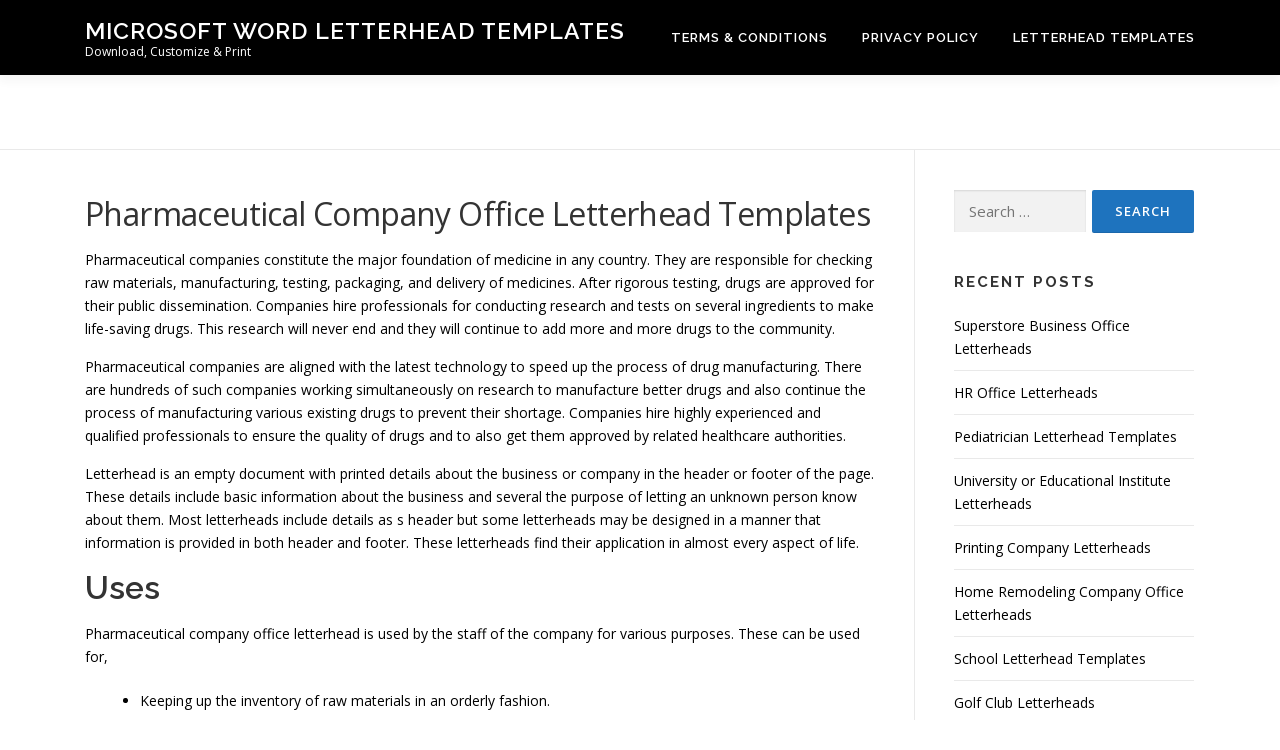

--- FILE ---
content_type: text/html; charset=UTF-8
request_url: https://wordletterheadtemplates.com/pharmaceutical-company-office-letterhead-templates/
body_size: 16014
content:
<!DOCTYPE html>
<html dir="ltr" lang="en-US" prefix="og: https://ogp.me/ns#">
<head><title>Pharmaceutical Company Office Letterhead Templates | Edit</title>
	<style>img:is([sizes="auto" i], [sizes^="auto," i]) { contain-intrinsic-size: 3000px 1500px }</style>
	
		<!-- All in One SEO 4.9.0 - aioseo.com -->
	<meta name="description" content="Letterhead is an empty document with printed details about the business or company in the header or footer of the page. These details include basic information" />
	<meta name="robots" content="max-image-preview:large" />
	<meta name="author" content="admin"/>
	<link rel="canonical" href="https://wordletterheadtemplates.com/pharmaceutical-company-office-letterhead-templates/" />
	<meta name="generator" content="All in One SEO (AIOSEO) 4.9.0" />
		<meta property="og:locale" content="en_US" />
		<meta property="og:site_name" content="Microsoft Word Letterhead Templates | Download, Customize &amp; Print" />
		<meta property="og:type" content="article" />
		<meta property="og:title" content="Pharmaceutical Company Office Letterhead Templates | Edit" />
		<meta property="og:description" content="Letterhead is an empty document with printed details about the business or company in the header or footer of the page. These details include basic information" />
		<meta property="og:url" content="https://wordletterheadtemplates.com/pharmaceutical-company-office-letterhead-templates/" />
		<meta property="article:published_time" content="2022-03-03T12:06:44+05:00" />
		<meta property="article:modified_time" content="2022-03-03T12:06:44+05:00" />
		<meta name="twitter:card" content="summary" />
		<meta name="twitter:title" content="Pharmaceutical Company Office Letterhead Templates | Edit" />
		<meta name="twitter:description" content="Letterhead is an empty document with printed details about the business or company in the header or footer of the page. These details include basic information" />
		<script type="application/ld+json" class="aioseo-schema">
			{"@context":"https:\/\/schema.org","@graph":[{"@type":"Article","@id":"https:\/\/wordletterheadtemplates.com\/pharmaceutical-company-office-letterhead-templates\/#article","name":"Pharmaceutical Company Office Letterhead Templates | Edit","headline":"Pharmaceutical Company Office Letterhead Templates","author":{"@id":"https:\/\/wordletterheadtemplates.com\/author\/admin\/#author"},"publisher":{"@id":"https:\/\/wordletterheadtemplates.com\/#organization"},"image":{"@type":"ImageObject","url":"https:\/\/wordletterheadtemplates.com\/wp-content\/uploads\/2022\/03\/Pharmaceutical-company-letterhead-1CRC.png","@id":"https:\/\/wordletterheadtemplates.com\/pharmaceutical-company-office-letterhead-templates\/#articleImage","width":415,"height":534,"caption":"Pharmaceutical Company Office Letterhead Templates"},"datePublished":"2022-03-03T17:06:44+05:00","dateModified":"2022-03-03T17:06:44+05:00","inLanguage":"en-US","mainEntityOfPage":{"@id":"https:\/\/wordletterheadtemplates.com\/pharmaceutical-company-office-letterhead-templates\/#webpage"},"isPartOf":{"@id":"https:\/\/wordletterheadtemplates.com\/pharmaceutical-company-office-letterhead-templates\/#webpage"},"articleSection":"Print Letterheads"},{"@type":"BreadcrumbList","@id":"https:\/\/wordletterheadtemplates.com\/pharmaceutical-company-office-letterhead-templates\/#breadcrumblist","itemListElement":[{"@type":"ListItem","@id":"https:\/\/wordletterheadtemplates.com#listItem","position":1,"name":"Home","item":"https:\/\/wordletterheadtemplates.com","nextItem":{"@type":"ListItem","@id":"https:\/\/wordletterheadtemplates.com\/category\/printletterheads\/#listItem","name":"Print Letterheads"}},{"@type":"ListItem","@id":"https:\/\/wordletterheadtemplates.com\/category\/printletterheads\/#listItem","position":2,"name":"Print Letterheads","item":"https:\/\/wordletterheadtemplates.com\/category\/printletterheads\/","nextItem":{"@type":"ListItem","@id":"https:\/\/wordletterheadtemplates.com\/pharmaceutical-company-office-letterhead-templates\/#listItem","name":"Pharmaceutical Company Office Letterhead Templates"},"previousItem":{"@type":"ListItem","@id":"https:\/\/wordletterheadtemplates.com#listItem","name":"Home"}},{"@type":"ListItem","@id":"https:\/\/wordletterheadtemplates.com\/pharmaceutical-company-office-letterhead-templates\/#listItem","position":3,"name":"Pharmaceutical Company Office Letterhead Templates","previousItem":{"@type":"ListItem","@id":"https:\/\/wordletterheadtemplates.com\/category\/printletterheads\/#listItem","name":"Print Letterheads"}}]},{"@type":"Organization","@id":"https:\/\/wordletterheadtemplates.com\/#organization","name":"Microsoft Word Letterhead Templates","description":"Download, Customize & Print","url":"https:\/\/wordletterheadtemplates.com\/"},{"@type":"Person","@id":"https:\/\/wordletterheadtemplates.com\/author\/admin\/#author","url":"https:\/\/wordletterheadtemplates.com\/author\/admin\/","name":"admin","image":{"@type":"ImageObject","@id":"https:\/\/wordletterheadtemplates.com\/pharmaceutical-company-office-letterhead-templates\/#authorImage","url":"https:\/\/secure.gravatar.com\/avatar\/090326c81b4a6a2e01f32d1985ba9d1a59579797b48a0c588b1d88de511553fb?s=96&d=mm&r=g","width":96,"height":96,"caption":"admin"}},{"@type":"WebPage","@id":"https:\/\/wordletterheadtemplates.com\/pharmaceutical-company-office-letterhead-templates\/#webpage","url":"https:\/\/wordletterheadtemplates.com\/pharmaceutical-company-office-letterhead-templates\/","name":"Pharmaceutical Company Office Letterhead Templates | Edit","description":"Letterhead is an empty document with printed details about the business or company in the header or footer of the page. These details include basic information","inLanguage":"en-US","isPartOf":{"@id":"https:\/\/wordletterheadtemplates.com\/#website"},"breadcrumb":{"@id":"https:\/\/wordletterheadtemplates.com\/pharmaceutical-company-office-letterhead-templates\/#breadcrumblist"},"author":{"@id":"https:\/\/wordletterheadtemplates.com\/author\/admin\/#author"},"creator":{"@id":"https:\/\/wordletterheadtemplates.com\/author\/admin\/#author"},"datePublished":"2022-03-03T17:06:44+05:00","dateModified":"2022-03-03T17:06:44+05:00"},{"@type":"WebSite","@id":"https:\/\/wordletterheadtemplates.com\/#website","url":"https:\/\/wordletterheadtemplates.com\/","name":"Microsoft Word Letterhead Templates","description":"Download, Customize & Print","inLanguage":"en-US","publisher":{"@id":"https:\/\/wordletterheadtemplates.com\/#organization"}}]}
		</script>
		<!-- All in One SEO -->

<link rel='dns-prefetch' href='//fonts.googleapis.com' />
<link rel="alternate" type="application/rss+xml" title="Microsoft Word Letterhead Templates &raquo; Feed" href="https://wordletterheadtemplates.com/feed/" />
<link rel="alternate" type="application/rss+xml" title="Microsoft Word Letterhead Templates &raquo; Comments Feed" href="https://wordletterheadtemplates.com/comments/feed/" />
<link rel="alternate" type="application/rss+xml" title="Microsoft Word Letterhead Templates &raquo; Pharmaceutical Company Office Letterhead Templates Comments Feed" href="https://wordletterheadtemplates.com/pharmaceutical-company-office-letterhead-templates/feed/" />
<script type="text/javascript">
/* <![CDATA[ */
window._wpemojiSettings = {"baseUrl":"https:\/\/s.w.org\/images\/core\/emoji\/16.0.1\/72x72\/","ext":".png","svgUrl":"https:\/\/s.w.org\/images\/core\/emoji\/16.0.1\/svg\/","svgExt":".svg","source":{"concatemoji":"https:\/\/wordletterheadtemplates.com\/wp-includes\/js\/wp-emoji-release.min.js?ver=6.8.3"}};
/*! This file is auto-generated */
!function(s,n){var o,i,e;function c(e){try{var t={supportTests:e,timestamp:(new Date).valueOf()};sessionStorage.setItem(o,JSON.stringify(t))}catch(e){}}function p(e,t,n){e.clearRect(0,0,e.canvas.width,e.canvas.height),e.fillText(t,0,0);var t=new Uint32Array(e.getImageData(0,0,e.canvas.width,e.canvas.height).data),a=(e.clearRect(0,0,e.canvas.width,e.canvas.height),e.fillText(n,0,0),new Uint32Array(e.getImageData(0,0,e.canvas.width,e.canvas.height).data));return t.every(function(e,t){return e===a[t]})}function u(e,t){e.clearRect(0,0,e.canvas.width,e.canvas.height),e.fillText(t,0,0);for(var n=e.getImageData(16,16,1,1),a=0;a<n.data.length;a++)if(0!==n.data[a])return!1;return!0}function f(e,t,n,a){switch(t){case"flag":return n(e,"\ud83c\udff3\ufe0f\u200d\u26a7\ufe0f","\ud83c\udff3\ufe0f\u200b\u26a7\ufe0f")?!1:!n(e,"\ud83c\udde8\ud83c\uddf6","\ud83c\udde8\u200b\ud83c\uddf6")&&!n(e,"\ud83c\udff4\udb40\udc67\udb40\udc62\udb40\udc65\udb40\udc6e\udb40\udc67\udb40\udc7f","\ud83c\udff4\u200b\udb40\udc67\u200b\udb40\udc62\u200b\udb40\udc65\u200b\udb40\udc6e\u200b\udb40\udc67\u200b\udb40\udc7f");case"emoji":return!a(e,"\ud83e\udedf")}return!1}function g(e,t,n,a){var r="undefined"!=typeof WorkerGlobalScope&&self instanceof WorkerGlobalScope?new OffscreenCanvas(300,150):s.createElement("canvas"),o=r.getContext("2d",{willReadFrequently:!0}),i=(o.textBaseline="top",o.font="600 32px Arial",{});return e.forEach(function(e){i[e]=t(o,e,n,a)}),i}function t(e){var t=s.createElement("script");t.src=e,t.defer=!0,s.head.appendChild(t)}"undefined"!=typeof Promise&&(o="wpEmojiSettingsSupports",i=["flag","emoji"],n.supports={everything:!0,everythingExceptFlag:!0},e=new Promise(function(e){s.addEventListener("DOMContentLoaded",e,{once:!0})}),new Promise(function(t){var n=function(){try{var e=JSON.parse(sessionStorage.getItem(o));if("object"==typeof e&&"number"==typeof e.timestamp&&(new Date).valueOf()<e.timestamp+604800&&"object"==typeof e.supportTests)return e.supportTests}catch(e){}return null}();if(!n){if("undefined"!=typeof Worker&&"undefined"!=typeof OffscreenCanvas&&"undefined"!=typeof URL&&URL.createObjectURL&&"undefined"!=typeof Blob)try{var e="postMessage("+g.toString()+"("+[JSON.stringify(i),f.toString(),p.toString(),u.toString()].join(",")+"));",a=new Blob([e],{type:"text/javascript"}),r=new Worker(URL.createObjectURL(a),{name:"wpTestEmojiSupports"});return void(r.onmessage=function(e){c(n=e.data),r.terminate(),t(n)})}catch(e){}c(n=g(i,f,p,u))}t(n)}).then(function(e){for(var t in e)n.supports[t]=e[t],n.supports.everything=n.supports.everything&&n.supports[t],"flag"!==t&&(n.supports.everythingExceptFlag=n.supports.everythingExceptFlag&&n.supports[t]);n.supports.everythingExceptFlag=n.supports.everythingExceptFlag&&!n.supports.flag,n.DOMReady=!1,n.readyCallback=function(){n.DOMReady=!0}}).then(function(){return e}).then(function(){var e;n.supports.everything||(n.readyCallback(),(e=n.source||{}).concatemoji?t(e.concatemoji):e.wpemoji&&e.twemoji&&(t(e.twemoji),t(e.wpemoji)))}))}((window,document),window._wpemojiSettings);
/* ]]> */
</script>

<style id='wp-emoji-styles-inline-css' type='text/css'>

	img.wp-smiley, img.emoji {
		display: inline !important;
		border: none !important;
		box-shadow: none !important;
		height: 1em !important;
		width: 1em !important;
		margin: 0 0.07em !important;
		vertical-align: -0.1em !important;
		background: none !important;
		padding: 0 !important;
	}
</style>
<link rel='stylesheet' id='wp-block-library-css' href='https://wordletterheadtemplates.com/wp-includes/css/dist/block-library/style.min.css?ver=6.8.3' type='text/css' media='all' />
<style id='wp-block-library-theme-inline-css' type='text/css'>
.wp-block-audio :where(figcaption){color:#555;font-size:13px;text-align:center}.is-dark-theme .wp-block-audio :where(figcaption){color:#ffffffa6}.wp-block-audio{margin:0 0 1em}.wp-block-code{border:1px solid #ccc;border-radius:4px;font-family:Menlo,Consolas,monaco,monospace;padding:.8em 1em}.wp-block-embed :where(figcaption){color:#555;font-size:13px;text-align:center}.is-dark-theme .wp-block-embed :where(figcaption){color:#ffffffa6}.wp-block-embed{margin:0 0 1em}.blocks-gallery-caption{color:#555;font-size:13px;text-align:center}.is-dark-theme .blocks-gallery-caption{color:#ffffffa6}:root :where(.wp-block-image figcaption){color:#555;font-size:13px;text-align:center}.is-dark-theme :root :where(.wp-block-image figcaption){color:#ffffffa6}.wp-block-image{margin:0 0 1em}.wp-block-pullquote{border-bottom:4px solid;border-top:4px solid;color:currentColor;margin-bottom:1.75em}.wp-block-pullquote cite,.wp-block-pullquote footer,.wp-block-pullquote__citation{color:currentColor;font-size:.8125em;font-style:normal;text-transform:uppercase}.wp-block-quote{border-left:.25em solid;margin:0 0 1.75em;padding-left:1em}.wp-block-quote cite,.wp-block-quote footer{color:currentColor;font-size:.8125em;font-style:normal;position:relative}.wp-block-quote:where(.has-text-align-right){border-left:none;border-right:.25em solid;padding-left:0;padding-right:1em}.wp-block-quote:where(.has-text-align-center){border:none;padding-left:0}.wp-block-quote.is-large,.wp-block-quote.is-style-large,.wp-block-quote:where(.is-style-plain){border:none}.wp-block-search .wp-block-search__label{font-weight:700}.wp-block-search__button{border:1px solid #ccc;padding:.375em .625em}:where(.wp-block-group.has-background){padding:1.25em 2.375em}.wp-block-separator.has-css-opacity{opacity:.4}.wp-block-separator{border:none;border-bottom:2px solid;margin-left:auto;margin-right:auto}.wp-block-separator.has-alpha-channel-opacity{opacity:1}.wp-block-separator:not(.is-style-wide):not(.is-style-dots){width:100px}.wp-block-separator.has-background:not(.is-style-dots){border-bottom:none;height:1px}.wp-block-separator.has-background:not(.is-style-wide):not(.is-style-dots){height:2px}.wp-block-table{margin:0 0 1em}.wp-block-table td,.wp-block-table th{word-break:normal}.wp-block-table :where(figcaption){color:#555;font-size:13px;text-align:center}.is-dark-theme .wp-block-table :where(figcaption){color:#ffffffa6}.wp-block-video :where(figcaption){color:#555;font-size:13px;text-align:center}.is-dark-theme .wp-block-video :where(figcaption){color:#ffffffa6}.wp-block-video{margin:0 0 1em}:root :where(.wp-block-template-part.has-background){margin-bottom:0;margin-top:0;padding:1.25em 2.375em}
</style>
<style id='classic-theme-styles-inline-css' type='text/css'>
/*! This file is auto-generated */
.wp-block-button__link{color:#fff;background-color:#32373c;border-radius:9999px;box-shadow:none;text-decoration:none;padding:calc(.667em + 2px) calc(1.333em + 2px);font-size:1.125em}.wp-block-file__button{background:#32373c;color:#fff;text-decoration:none}
</style>
<link rel='stylesheet' id='aioseo/css/src/vue/standalone/blocks/table-of-contents/global.scss-css' href='https://wordletterheadtemplates.com/wp-content/plugins/all-in-one-seo-pack/dist/Lite/assets/css/table-of-contents/global.e90f6d47.css?ver=4.9.0' type='text/css' media='all' />
<style id='global-styles-inline-css' type='text/css'>
:root{--wp--preset--aspect-ratio--square: 1;--wp--preset--aspect-ratio--4-3: 4/3;--wp--preset--aspect-ratio--3-4: 3/4;--wp--preset--aspect-ratio--3-2: 3/2;--wp--preset--aspect-ratio--2-3: 2/3;--wp--preset--aspect-ratio--16-9: 16/9;--wp--preset--aspect-ratio--9-16: 9/16;--wp--preset--color--black: #000000;--wp--preset--color--cyan-bluish-gray: #abb8c3;--wp--preset--color--white: #ffffff;--wp--preset--color--pale-pink: #f78da7;--wp--preset--color--vivid-red: #cf2e2e;--wp--preset--color--luminous-vivid-orange: #ff6900;--wp--preset--color--luminous-vivid-amber: #fcb900;--wp--preset--color--light-green-cyan: #7bdcb5;--wp--preset--color--vivid-green-cyan: #00d084;--wp--preset--color--pale-cyan-blue: #8ed1fc;--wp--preset--color--vivid-cyan-blue: #0693e3;--wp--preset--color--vivid-purple: #9b51e0;--wp--preset--gradient--vivid-cyan-blue-to-vivid-purple: linear-gradient(135deg,rgba(6,147,227,1) 0%,rgb(155,81,224) 100%);--wp--preset--gradient--light-green-cyan-to-vivid-green-cyan: linear-gradient(135deg,rgb(122,220,180) 0%,rgb(0,208,130) 100%);--wp--preset--gradient--luminous-vivid-amber-to-luminous-vivid-orange: linear-gradient(135deg,rgba(252,185,0,1) 0%,rgba(255,105,0,1) 100%);--wp--preset--gradient--luminous-vivid-orange-to-vivid-red: linear-gradient(135deg,rgba(255,105,0,1) 0%,rgb(207,46,46) 100%);--wp--preset--gradient--very-light-gray-to-cyan-bluish-gray: linear-gradient(135deg,rgb(238,238,238) 0%,rgb(169,184,195) 100%);--wp--preset--gradient--cool-to-warm-spectrum: linear-gradient(135deg,rgb(74,234,220) 0%,rgb(151,120,209) 20%,rgb(207,42,186) 40%,rgb(238,44,130) 60%,rgb(251,105,98) 80%,rgb(254,248,76) 100%);--wp--preset--gradient--blush-light-purple: linear-gradient(135deg,rgb(255,206,236) 0%,rgb(152,150,240) 100%);--wp--preset--gradient--blush-bordeaux: linear-gradient(135deg,rgb(254,205,165) 0%,rgb(254,45,45) 50%,rgb(107,0,62) 100%);--wp--preset--gradient--luminous-dusk: linear-gradient(135deg,rgb(255,203,112) 0%,rgb(199,81,192) 50%,rgb(65,88,208) 100%);--wp--preset--gradient--pale-ocean: linear-gradient(135deg,rgb(255,245,203) 0%,rgb(182,227,212) 50%,rgb(51,167,181) 100%);--wp--preset--gradient--electric-grass: linear-gradient(135deg,rgb(202,248,128) 0%,rgb(113,206,126) 100%);--wp--preset--gradient--midnight: linear-gradient(135deg,rgb(2,3,129) 0%,rgb(40,116,252) 100%);--wp--preset--font-size--small: 13px;--wp--preset--font-size--medium: 20px;--wp--preset--font-size--large: 36px;--wp--preset--font-size--x-large: 42px;--wp--preset--spacing--20: 0.44rem;--wp--preset--spacing--30: 0.67rem;--wp--preset--spacing--40: 1rem;--wp--preset--spacing--50: 1.5rem;--wp--preset--spacing--60: 2.25rem;--wp--preset--spacing--70: 3.38rem;--wp--preset--spacing--80: 5.06rem;--wp--preset--shadow--natural: 6px 6px 9px rgba(0, 0, 0, 0.2);--wp--preset--shadow--deep: 12px 12px 50px rgba(0, 0, 0, 0.4);--wp--preset--shadow--sharp: 6px 6px 0px rgba(0, 0, 0, 0.2);--wp--preset--shadow--outlined: 6px 6px 0px -3px rgba(255, 255, 255, 1), 6px 6px rgba(0, 0, 0, 1);--wp--preset--shadow--crisp: 6px 6px 0px rgba(0, 0, 0, 1);}:where(.is-layout-flex){gap: 0.5em;}:where(.is-layout-grid){gap: 0.5em;}body .is-layout-flex{display: flex;}.is-layout-flex{flex-wrap: wrap;align-items: center;}.is-layout-flex > :is(*, div){margin: 0;}body .is-layout-grid{display: grid;}.is-layout-grid > :is(*, div){margin: 0;}:where(.wp-block-columns.is-layout-flex){gap: 2em;}:where(.wp-block-columns.is-layout-grid){gap: 2em;}:where(.wp-block-post-template.is-layout-flex){gap: 1.25em;}:where(.wp-block-post-template.is-layout-grid){gap: 1.25em;}.has-black-color{color: var(--wp--preset--color--black) !important;}.has-cyan-bluish-gray-color{color: var(--wp--preset--color--cyan-bluish-gray) !important;}.has-white-color{color: var(--wp--preset--color--white) !important;}.has-pale-pink-color{color: var(--wp--preset--color--pale-pink) !important;}.has-vivid-red-color{color: var(--wp--preset--color--vivid-red) !important;}.has-luminous-vivid-orange-color{color: var(--wp--preset--color--luminous-vivid-orange) !important;}.has-luminous-vivid-amber-color{color: var(--wp--preset--color--luminous-vivid-amber) !important;}.has-light-green-cyan-color{color: var(--wp--preset--color--light-green-cyan) !important;}.has-vivid-green-cyan-color{color: var(--wp--preset--color--vivid-green-cyan) !important;}.has-pale-cyan-blue-color{color: var(--wp--preset--color--pale-cyan-blue) !important;}.has-vivid-cyan-blue-color{color: var(--wp--preset--color--vivid-cyan-blue) !important;}.has-vivid-purple-color{color: var(--wp--preset--color--vivid-purple) !important;}.has-black-background-color{background-color: var(--wp--preset--color--black) !important;}.has-cyan-bluish-gray-background-color{background-color: var(--wp--preset--color--cyan-bluish-gray) !important;}.has-white-background-color{background-color: var(--wp--preset--color--white) !important;}.has-pale-pink-background-color{background-color: var(--wp--preset--color--pale-pink) !important;}.has-vivid-red-background-color{background-color: var(--wp--preset--color--vivid-red) !important;}.has-luminous-vivid-orange-background-color{background-color: var(--wp--preset--color--luminous-vivid-orange) !important;}.has-luminous-vivid-amber-background-color{background-color: var(--wp--preset--color--luminous-vivid-amber) !important;}.has-light-green-cyan-background-color{background-color: var(--wp--preset--color--light-green-cyan) !important;}.has-vivid-green-cyan-background-color{background-color: var(--wp--preset--color--vivid-green-cyan) !important;}.has-pale-cyan-blue-background-color{background-color: var(--wp--preset--color--pale-cyan-blue) !important;}.has-vivid-cyan-blue-background-color{background-color: var(--wp--preset--color--vivid-cyan-blue) !important;}.has-vivid-purple-background-color{background-color: var(--wp--preset--color--vivid-purple) !important;}.has-black-border-color{border-color: var(--wp--preset--color--black) !important;}.has-cyan-bluish-gray-border-color{border-color: var(--wp--preset--color--cyan-bluish-gray) !important;}.has-white-border-color{border-color: var(--wp--preset--color--white) !important;}.has-pale-pink-border-color{border-color: var(--wp--preset--color--pale-pink) !important;}.has-vivid-red-border-color{border-color: var(--wp--preset--color--vivid-red) !important;}.has-luminous-vivid-orange-border-color{border-color: var(--wp--preset--color--luminous-vivid-orange) !important;}.has-luminous-vivid-amber-border-color{border-color: var(--wp--preset--color--luminous-vivid-amber) !important;}.has-light-green-cyan-border-color{border-color: var(--wp--preset--color--light-green-cyan) !important;}.has-vivid-green-cyan-border-color{border-color: var(--wp--preset--color--vivid-green-cyan) !important;}.has-pale-cyan-blue-border-color{border-color: var(--wp--preset--color--pale-cyan-blue) !important;}.has-vivid-cyan-blue-border-color{border-color: var(--wp--preset--color--vivid-cyan-blue) !important;}.has-vivid-purple-border-color{border-color: var(--wp--preset--color--vivid-purple) !important;}.has-vivid-cyan-blue-to-vivid-purple-gradient-background{background: var(--wp--preset--gradient--vivid-cyan-blue-to-vivid-purple) !important;}.has-light-green-cyan-to-vivid-green-cyan-gradient-background{background: var(--wp--preset--gradient--light-green-cyan-to-vivid-green-cyan) !important;}.has-luminous-vivid-amber-to-luminous-vivid-orange-gradient-background{background: var(--wp--preset--gradient--luminous-vivid-amber-to-luminous-vivid-orange) !important;}.has-luminous-vivid-orange-to-vivid-red-gradient-background{background: var(--wp--preset--gradient--luminous-vivid-orange-to-vivid-red) !important;}.has-very-light-gray-to-cyan-bluish-gray-gradient-background{background: var(--wp--preset--gradient--very-light-gray-to-cyan-bluish-gray) !important;}.has-cool-to-warm-spectrum-gradient-background{background: var(--wp--preset--gradient--cool-to-warm-spectrum) !important;}.has-blush-light-purple-gradient-background{background: var(--wp--preset--gradient--blush-light-purple) !important;}.has-blush-bordeaux-gradient-background{background: var(--wp--preset--gradient--blush-bordeaux) !important;}.has-luminous-dusk-gradient-background{background: var(--wp--preset--gradient--luminous-dusk) !important;}.has-pale-ocean-gradient-background{background: var(--wp--preset--gradient--pale-ocean) !important;}.has-electric-grass-gradient-background{background: var(--wp--preset--gradient--electric-grass) !important;}.has-midnight-gradient-background{background: var(--wp--preset--gradient--midnight) !important;}.has-small-font-size{font-size: var(--wp--preset--font-size--small) !important;}.has-medium-font-size{font-size: var(--wp--preset--font-size--medium) !important;}.has-large-font-size{font-size: var(--wp--preset--font-size--large) !important;}.has-x-large-font-size{font-size: var(--wp--preset--font-size--x-large) !important;}
:where(.wp-block-post-template.is-layout-flex){gap: 1.25em;}:where(.wp-block-post-template.is-layout-grid){gap: 1.25em;}
:where(.wp-block-columns.is-layout-flex){gap: 2em;}:where(.wp-block-columns.is-layout-grid){gap: 2em;}
:root :where(.wp-block-pullquote){font-size: 1.5em;line-height: 1.6;}
</style>
<link rel='stylesheet' id='wpdm-fonticon-css' href='https://wordletterheadtemplates.com/wp-content/plugins/download-manager/assets/wpdm-iconfont/css/wpdm-icons.css?ver=6.8.3' type='text/css' media='all' />
<link rel='stylesheet' id='wpdm-front-css' href='https://wordletterheadtemplates.com/wp-content/plugins/download-manager/assets/css/front.min.css?ver=6.8.3' type='text/css' media='all' />
<link rel='stylesheet' id='onepress-fonts-css' href='https://fonts.googleapis.com/css?family=Raleway%3A400%2C500%2C600%2C700%2C300%2C100%2C800%2C900%7COpen+Sans%3A400%2C300%2C300italic%2C400italic%2C600%2C600italic%2C700%2C700italic&#038;subset=latin%2Clatin-ext&#038;display=swap&#038;ver=2.3.8' type='text/css' media='all' />
<link rel='stylesheet' id='onepress-animate-css' href='https://wordletterheadtemplates.com/wp-content/themes/onepress/assets/css/animate.min.css?ver=2.3.8' type='text/css' media='all' />
<link rel='stylesheet' id='onepress-fa-css' href='https://wordletterheadtemplates.com/wp-content/themes/onepress/assets/fontawesome-v6/css/all.min.css?ver=6.5.1' type='text/css' media='all' />
<link rel='stylesheet' id='onepress-fa-shims-css' href='https://wordletterheadtemplates.com/wp-content/themes/onepress/assets/fontawesome-v6/css/v4-shims.min.css?ver=6.5.1' type='text/css' media='all' />
<link rel='stylesheet' id='onepress-bootstrap-css' href='https://wordletterheadtemplates.com/wp-content/themes/onepress/assets/css/bootstrap.min.css?ver=2.3.8' type='text/css' media='all' />
<link rel='stylesheet' id='onepress-style-css' href='https://wordletterheadtemplates.com/wp-content/themes/onepress/style.css?ver=6.8.3' type='text/css' media='all' />
<style id='onepress-style-inline-css' type='text/css'>
#main .video-section section.hero-slideshow-wrapper{background:transparent}.hero-slideshow-wrapper:after{position:absolute;top:0px;left:0px;width:100%;height:100%;background-color:rgba(0,0,0,0.3);display:block;content:""}#parallax-hero .jarallax-container .parallax-bg:before{background-color:rgba(0,0,0,0.3)}.body-desktop .parallax-hero .hero-slideshow-wrapper:after{display:none!important}#parallax-hero>.parallax-bg::before{background-color:rgba(0,0,0,0.3);opacity:1}.body-desktop .parallax-hero .hero-slideshow-wrapper:after{display:none!important}a,.screen-reader-text:hover,.screen-reader-text:active,.screen-reader-text:focus,.header-social a,.onepress-menu a:hover,.onepress-menu ul li a:hover,.onepress-menu li.onepress-current-item>a,.onepress-menu ul li.current-menu-item>a,.onepress-menu>li a.menu-actived,.onepress-menu.onepress-menu-mobile li.onepress-current-item>a,.site-footer a,.site-footer .footer-social a:hover,.site-footer .btt a:hover,.highlight,#comments .comment .comment-wrapper .comment-meta .comment-time:hover,#comments .comment .comment-wrapper .comment-meta .comment-reply-link:hover,#comments .comment .comment-wrapper .comment-meta .comment-edit-link:hover,.btn-theme-primary-outline,.sidebar .widget a:hover,.section-services .service-item .service-image i,.counter_item .counter__number,.team-member .member-thumb .member-profile a:hover,.icon-background-default{color:#1e73be}input[type="reset"],input[type="submit"],input[type="submit"],input[type="reset"]:hover,input[type="submit"]:hover,input[type="submit"]:hover .nav-links a:hover,.btn-theme-primary,.btn-theme-primary-outline:hover,.section-testimonials .card-theme-primary,.woocommerce #respond input#submit,.woocommerce a.button,.woocommerce button.button,.woocommerce input.button,.woocommerce button.button.alt,.pirate-forms-submit-button,.pirate-forms-submit-button:hover,input[type="reset"],input[type="submit"],input[type="submit"],.pirate-forms-submit-button,.contact-form div.wpforms-container-full .wpforms-form .wpforms-submit,.contact-form div.wpforms-container-full .wpforms-form .wpforms-submit:hover,.nav-links a:hover,.nav-links a.current,.nav-links .page-numbers:hover,.nav-links .page-numbers.current{background:#1e73be}.btn-theme-primary-outline,.btn-theme-primary-outline:hover,.pricing__item:hover,.section-testimonials .card-theme-primary,.entry-content blockquote{border-color:#1e73be}.site-header,.is-transparent .site-header.header-fixed{background:#000000;border-bottom:0px none}.onepress-menu>li>a{color:#ffffff}#page .site-branding .site-title,#page .site-branding .site-text-logo{color:#ffffff}#page .site-branding .site-description{color:#ffffff}.site-footer .site-info,.site-footer .btt a{background-color:#1e73be}.site-footer .site-info{color:#ffffff}.site-footer .btt a,.site-footer .site-info a{color:#ffffff}.site-footer .btt a,.site-footer .site-info a{color:#ffffff}.site-footer .btt a:hover,.site-footer .site-info a:hover{color:#000000}#footer-widgets{}#footer-widgets .widget-title{color:#ffffff}#footer-widgets .sidebar .widget a{color:#ffffff}.gallery-carousel .g-item{padding:0px 10px}.gallery-carousel-wrap{margin-left:-10px;margin-right:-10px}.gallery-grid .g-item,.gallery-masonry .g-item .inner{padding:10px}.gallery-grid-wrap,.gallery-masonry-wrap{margin-left:-10px;margin-right:-10px}.gallery-justified-wrap{margin-left:-20px;margin-right:-20px}
</style>
<link rel='stylesheet' id='onepress-gallery-lightgallery-css' href='https://wordletterheadtemplates.com/wp-content/themes/onepress/assets/css/lightgallery.css?ver=6.8.3' type='text/css' media='all' />
<script type="text/javascript" src="https://wordletterheadtemplates.com/wp-includes/js/jquery/jquery.min.js?ver=3.7.1" id="jquery-core-js"></script>
<script type="text/javascript" src="https://wordletterheadtemplates.com/wp-includes/js/jquery/jquery-migrate.min.js?ver=3.4.1" id="jquery-migrate-js"></script>
<script type="text/javascript" src="https://wordletterheadtemplates.com/wp-content/plugins/download-manager/assets/js/wpdm.min.js?ver=6.8.3" id="wpdm-frontend-js-js"></script>
<script type="text/javascript" id="wpdm-frontjs-js-extra">
/* <![CDATA[ */
var wpdm_url = {"home":"https:\/\/wordletterheadtemplates.com\/","site":"https:\/\/wordletterheadtemplates.com\/","ajax":"https:\/\/wordletterheadtemplates.com\/wp-admin\/admin-ajax.php"};
var wpdm_js = {"spinner":"<i class=\"wpdm-icon wpdm-sun wpdm-spin\"><\/i>","client_id":"61d7e4118c137b33c953dd5578be3a34"};
var wpdm_strings = {"pass_var":"Password Verified!","pass_var_q":"Please click following button to start download.","start_dl":"Start Download"};
/* ]]> */
</script>
<script type="text/javascript" src="https://wordletterheadtemplates.com/wp-content/plugins/download-manager/assets/js/front.min.js?ver=3.3.18" id="wpdm-frontjs-js"></script>
<link rel="https://api.w.org/" href="https://wordletterheadtemplates.com/wp-json/" /><link rel="alternate" title="JSON" type="application/json" href="https://wordletterheadtemplates.com/wp-json/wp/v2/posts/1402" /><link rel="EditURI" type="application/rsd+xml" title="RSD" href="https://wordletterheadtemplates.com/xmlrpc.php?rsd" />
<meta name="generator" content="WordPress 6.8.3" />
<link rel='shortlink' href='https://wordletterheadtemplates.com/?p=1402' />
<link rel="alternate" title="oEmbed (JSON)" type="application/json+oembed" href="https://wordletterheadtemplates.com/wp-json/oembed/1.0/embed?url=https%3A%2F%2Fwordletterheadtemplates.com%2Fpharmaceutical-company-office-letterhead-templates%2F" />
<link rel="alternate" title="oEmbed (XML)" type="text/xml+oembed" href="https://wordletterheadtemplates.com/wp-json/oembed/1.0/embed?url=https%3A%2F%2Fwordletterheadtemplates.com%2Fpharmaceutical-company-office-letterhead-templates%2F&#038;format=xml" />
<link rel="pingback" href="https://wordletterheadtemplates.com/xmlrpc.php">		<style type="text/css" id="wp-custom-css">
			.site-footer .site-info .container{display:none}

.entry-content strong a {
	background:#1e73be;
	color:#fff;
	font-size:16px;
	padding:9px 20px;
		-moz-border-radius:5px;
		-ms-border-radius:5px;
		-o-border-radius:5px;
		-webkit-border-radius:5px;
	border-radius:5px;
	margin:6px 0 0 0 !important;
	display:inline-block;
}
.entry-content 
{color: #000;}
.sidebar .widget a {
    color: #000;
    font-size: 14px;
}
		</style>
		<meta name="generator" content="WordPress Download Manager 3.3.18" />
                                        

				                <style>
        /* WPDM Link Template Styles */        </style>
                <style>

            :root {
                --color-primary: #4a8eff;
                --color-primary-rgb: 74, 142, 255;
                --color-primary-hover: #5998ff;
                --color-primary-active: #3281ff;
                --color-secondary: #6c757d;
                --color-secondary-rgb: 108, 117, 125;
                --color-secondary-hover: #6c757d;
                --color-secondary-active: #6c757d;
                --color-success: #018e11;
                --color-success-rgb: 1, 142, 17;
                --color-success-hover: #0aad01;
                --color-success-active: #0c8c01;
                --color-info: #2CA8FF;
                --color-info-rgb: 44, 168, 255;
                --color-info-hover: #2CA8FF;
                --color-info-active: #2CA8FF;
                --color-warning: #FFB236;
                --color-warning-rgb: 255, 178, 54;
                --color-warning-hover: #FFB236;
                --color-warning-active: #FFB236;
                --color-danger: #ff5062;
                --color-danger-rgb: 255, 80, 98;
                --color-danger-hover: #ff5062;
                --color-danger-active: #ff5062;
                --color-green: #30b570;
                --color-blue: #0073ff;
                --color-purple: #8557D3;
                --color-red: #ff5062;
                --color-muted: rgba(69, 89, 122, 0.6);
                --wpdm-font: "Sen", -apple-system, BlinkMacSystemFont, "Segoe UI", Roboto, Helvetica, Arial, sans-serif, "Apple Color Emoji", "Segoe UI Emoji", "Segoe UI Symbol";
            }

            .wpdm-download-link.btn.btn-primary {
                border-radius: 4px;
            }


        </style>
        			<meta name="google-site-verification" content="tKWjdSSJEFqu_ZxfjjmFDmyPy5gittr_BSh7LMWwIXI" />
<script async src="https://pagead2.googlesyndication.com/pagead/js/adsbygoogle.js?client=ca-pub-7604588878565864" crossorigin="anonymous"></script>	 
	<!-- Global site tag (gtag.js) - Google Analytics -->
<script async src="https://www.googletagmanager.com/gtag/js?id=UA-125118274-1"></script>
<script>
  window.dataLayer = window.dataLayer || [];
  function gtag(){dataLayer.push(arguments);}
  gtag('js', new Date());

  gtag('config', 'UA-125118274-1');
</script>		
<meta charset="UTF-8">
<meta name="viewport" content="width=device-width, initial-scale=1">
<link rel="profile" href="http://gmpg.org/xfn/11">

</head>

<body class="wp-singular post-template-default single single-post postid-1402 single-format-standard wp-theme-onepress">
<div id="page" class="hfeed site">
	<a class="skip-link screen-reader-text" href="#content">Skip to content</a>
	<div id="header-section" class="h-on-top no-transparent">		<header id="masthead" class="site-header header-contained is-sticky no-scroll no-t h-on-top" role="banner">
			<div class="container">
				<div class="site-branding">
				<div class="site-brand-inner no-logo-img has-title has-desc"><p class="site-title"><a class="site-text-logo" href="https://wordletterheadtemplates.com/" rel="home">Microsoft Word Letterhead Templates</a></p><p class="site-description">Download, Customize &amp; Print</p></div>				</div>
				<div class="header-right-wrapper">
					<a href="#0" id="nav-toggle">Menu<span></span></a>
					<nav id="site-navigation" class="main-navigation" role="navigation">
						<ul class="onepress-menu">
							<li id="menu-item-15" class="menu-item menu-item-type-post_type menu-item-object-page menu-item-15"><a href="https://wordletterheadtemplates.com/terms-conditions/">Terms &#038; Conditions</a></li>
<li id="menu-item-16" class="menu-item menu-item-type-post_type menu-item-object-page menu-item-16"><a href="https://wordletterheadtemplates.com/privacy-policy/">PRIVACY POLICY</a></li>
<li id="menu-item-370" class="menu-item menu-item-type-post_type menu-item-object-page menu-item-370"><a href="https://wordletterheadtemplates.com/letterhead-templates/">Letterhead Templates</a></li>
						</ul>
					</nav>
					
				</div>
			</div>
		</header>
		</div>
	<div id="content" class="site-content">

		
		<div id="content-inside" class="container right-sidebar">
			<div id="primary" class="content-area">
				<main id="main" class="site-main" role="main">

				
					<article id="post-1402" class="post-1402 post type-post status-publish format-standard hentry category-printletterheads">
	<header class="entry-header">
		<h1 class="entry-title">Pharmaceutical Company Office Letterhead Templates</h1>        	</header>

    
	<div class="entry-content">
		<p>Pharmaceutical companies constitute the major foundation of medicine in any country. They are responsible for checking raw materials, manufacturing, testing, packaging, and delivery of medicines. After rigorous testing, drugs are approved for their public dissemination. Companies hire professionals for conducting research and tests on several ingredients to make life-saving drugs. This research will never end and they will continue to add more and more drugs to the community.</p>
<p>Pharmaceutical companies are aligned with the latest technology to speed up the process of drug manufacturing. There are hundreds of such companies working simultaneously on research to manufacture better drugs and also continue the process of manufacturing various existing drugs to prevent their shortage. Companies hire highly experienced and qualified professionals to ensure the quality of drugs and to also get them approved by related healthcare authorities.</p>
<p>Letterhead is an empty document with printed details about the business or company in the header or footer of the page. These details include basic information about the business and several the purpose of letting an unknown person know about them. Most letterheads include details as s header but some letterheads may be designed in a manner that information is provided in both header and footer. These letterheads find their application in almost every aspect of life.</p>
<h2>Uses</h2>
<p>Pharmaceutical company office letterhead is used by the staff of the company for various purposes. These can be used for,</p>
<ul>
<li>Keeping up the inventory of raw materials in an orderly fashion.</li>
<li>Payments received or paid can be easily documented.</li>
<li>For providing receipts to the customers and retailers.</li>
<li>Keeping up with the payments of staff members.</li>
<li>Documentation of all the utility bills of the company.</li>
<li>For writing an official statement on the company’s behalf.</li>
<li>For official letter and application submission.</li>
</ul>
<p>Companies find many uses of this letterhead and use them frequently.</p>
<h2>Contents</h2>
<p>Contents of letterhead of different pharmaceutical offices may change slightly but they mostly include the following information,</p>
<ul>
<li>Name of company</li>
<li>Owner of the company</li>
<li>Drugs manufactured by the company.</li>
<li>The technology used for drug manufacturing</li>
<li>Address of company’s office</li>
<li>Contact information</li>
</ul>
<h2>Design</h2>
<p>Designs of pharmaceutical company letterhead are simple to serve the purpose of providing information but still care should be taken while designing. Some key points that should be followed include,</p>
<ul>
<li>Use readable font size and style to avoid any inconvenience.</li>
<li>Provide enough detail that an unknown person gets aware and can contact or reach the company’s office.</li>
<li>Do not crowd the page by providing too much information.</li>
<li>Use the watermark of any capsule or tablet to beautify it further.</li>
</ul>
<p>Letterhead can be designed by any staff member at the office but to avoid mistakes they can be designed by graphic designers to make sure everything is correct. Moreover, letterheads for pharmaceutical offices can also be downloaded from the Internet.</p>
<h2>Significance</h2>
<p>The significance of any activity can be deduced from the positive impacts that it imprints on the business. The importance of letterhead for a company’s office can be highlighted from following points,</p>
<ul>
<li>It provides a sense of professionalism and seriousness to the customer.</li>
<li>Receipt of purchases can be claimed easily at counters.</li>
</ul>
<h1>#1</h1>
<p><img fetchpriority="high" decoding="async" class="wp-image-160 size-full alignleft" src="https://wordletterheadtemplates.com/wp-content/uploads/2022/03/Pharmaceutical-company-letterhead-1CRC.png" alt="Pharmaceutical company Office Letterhead" width="414" height="531" /><br />
<img decoding="async" class="wp-image-160 size-full alignleft" src="https://wordletterheadtemplates.com/wp-content/uploads/2022/03/Pharmaceutical-company-letterhead-1CRC1.png" alt="Pharmaceutical company Office Letterhead" width="414" height="531" /><br />
Dimension: 8.5″ x 11″<br />
Size: 3MB<br />
<strong><a href="https://wordletterheadtemplates.com/wp-content/uploads/2022/03/Pharmaceutical-company-letterhead-1.zip">Download</a></strong></p>
<hr style="width: 100%; height: 3px; background-color: #efefef;" />
<h1>#2</h1>
<p><img decoding="async" class="wp-image-160 size-full alignleft" src="https://wordletterheadtemplates.com/wp-content/uploads/2022/03/Pharmaceutical-company-letterhead-2CRC.png" alt="Pharmaceutical company Office Letterhead" width="414" height="531" /><br />
<img loading="lazy" decoding="async" class="wp-image-160 size-full alignleft" src="https://wordletterheadtemplates.com/wp-content/uploads/2022/03/Pharmaceutical-company-letterhead-2CRC2.png" alt="Pharmaceutical company Office Letterhead" width="414" height="531" /><br />
Dimension: 8.5″ x 11″<br />
Size: 3MB<br />
<strong><a href="https://wordletterheadtemplates.com/wp-content/uploads/2022/03/Pharmaceutical-company-letterhead-2.zip">Download</a></strong></p>
<hr style="width: 100%; height: 3px; background-color: #efefef;" />
<h1>#3</h1>
<p><img loading="lazy" decoding="async" class="wp-image-160 size-full alignleft" src="https://wordletterheadtemplates.com/wp-content/uploads/2022/03/Pharmaceutical-company-letterhead-3CRC.png" alt="Pharmaceutical company Office Letterhead" width="414" height="531" /><br />
<img loading="lazy" decoding="async" class="wp-image-160 size-full alignleft" src="https://wordletterheadtemplates.com/wp-content/uploads/2022/03/Pharmaceutical-company-letterhead-3CRC3.png" alt="Pharmaceutical company Office Letterhead" width="414" height="531" /><br />
Dimension: 8.5″ x 11″<br />
Size: 3MB<br />
<strong><a href="https://wordletterheadtemplates.com/wp-content/uploads/2022/03/Pharmaceutical-company-letterhead-3.zip">Download</a></strong></p>
<hr style="width: 100%; height: 3px; background-color: #efefef;" />
<h1>#4</h1>
<p><img loading="lazy" decoding="async" class="wp-image-160 size-full alignleft" src="https://wordletterheadtemplates.com/wp-content/uploads/2022/03/Pharmaceutical-company-letterhead-4CRC.png" alt="Pharmaceutical company Office Letterhead" width="414" height="531" /><br />
<img loading="lazy" decoding="async" class="wp-image-160 size-full alignleft" src="https://wordletterheadtemplates.com/wp-content/uploads/2022/03/Pharmaceutical-company-letterhead-4CRC4.png" alt="Pharmaceutical company Office Letterhead" width="414" height="531" /><br />
Dimension: 8.5″ x 11″<br />
Size: 4MB<br />
<strong><a href="https://wordletterheadtemplates.com/wp-content/uploads/2022/03/Pharmaceutical-company-letterhead-4.zip">Download</a></strong></p>
<hr style="width: 100%; height: 3px; background-color: #efefef;" />
<h1>#5</h1>
<p><img loading="lazy" decoding="async" class="wp-image-160 size-full alignleft" src="https://wordletterheadtemplates.com/wp-content/uploads/2022/03/Pharmaceutical-company-letterhead-5CRC.png" alt="Pharmaceutical company Office Letterhead" width="414" height="531" /><br />
<img loading="lazy" decoding="async" class="wp-image-160 size-full alignleft" src="https://wordletterheadtemplates.com/wp-content/uploads/2022/03/Pharmaceutical-company-letterhead-5CRC5.png" alt="Pharmaceutical company Office Letterhead" width="414" height="531" /><br />
Dimension: 8.5″ x 11″<br />
Size: 2MB<br />
<strong><a href="https://wordletterheadtemplates.com/wp-content/uploads/2022/03/Pharmaceutical-company-letterhead-5.zip">Download</a></strong></p>
<hr style="width: 100%; height: 3px; background-color: #efefef;" />
<div style="margin-bottom:10px; clear:both; text-align: center; ">
<p><script async src="https://pagead2.googlesyndication.com/pagead/js/adsbygoogle.js?client=ca-pub-6717755408279745"
     crossorigin="anonymous"></script><br />
<!-- ads-1 --><br />
<ins class="adsbygoogle"
     style="display:block"
     data-ad-client="ca-pub-6717755408279745"
     data-ad-slot="2441396664"
     data-ad-format="auto"
     data-full-width-responsive="true"></ins><br />
<script>
     (adsbygoogle = window.adsbygoogle || []).push({});
</script></p></div></p>
			</div>
    </article>


					
				
				</main>
			</div>

                            
<div id="secondary" class="widget-area sidebar" role="complementary">
	<aside id="search-2" class="widget widget_search"><form role="search" method="get" class="search-form" action="https://wordletterheadtemplates.com/">
				<label>
					<span class="screen-reader-text">Search for:</span>
					<input type="search" class="search-field" placeholder="Search &hellip;" value="" name="s" />
				</label>
				<input type="submit" class="search-submit" value="Search" />
			</form></aside>
		<aside id="recent-posts-2" class="widget widget_recent_entries">
		<h2 class="widget-title">Recent Posts</h2>
		<ul>
											<li>
					<a href="https://wordletterheadtemplates.com/superstore-business-office-letterheads/">Superstore Business Office Letterheads</a>
									</li>
											<li>
					<a href="https://wordletterheadtemplates.com/hr-office-letterheads/">HR Office Letterheads</a>
									</li>
											<li>
					<a href="https://wordletterheadtemplates.com/pediatrician-letterhead-templates/">Pediatrician Letterhead Templates</a>
									</li>
											<li>
					<a href="https://wordletterheadtemplates.com/university-or-educational-institute-letterheads/">University or Educational Institute Letterheads</a>
									</li>
											<li>
					<a href="https://wordletterheadtemplates.com/printing-company-letterheads/">Printing Company Letterheads</a>
									</li>
											<li>
					<a href="https://wordletterheadtemplates.com/home-remodeling-company-office-letterheads/">Home Remodeling Company Office Letterheads</a>
									</li>
											<li>
					<a href="https://wordletterheadtemplates.com/school-letterhead-templates/">School Letterhead Templates</a>
									</li>
											<li>
					<a href="https://wordletterheadtemplates.com/golf-club-letterheads/">Golf Club Letterheads</a>
									</li>
											<li>
					<a href="https://wordletterheadtemplates.com/spa-center-letterheads/">SPA Center Letterheads</a>
									</li>
											<li>
					<a href="https://wordletterheadtemplates.com/pet-care-company-letterheads/">Pet Care Company Letterheads</a>
									</li>
											<li>
					<a href="https://wordletterheadtemplates.com/general-physician-letterheads/">General Physician Letterheads</a>
									</li>
											<li>
					<a href="https://wordletterheadtemplates.com/trading-company-letterheads/">Trading Company Letterheads</a>
									</li>
											<li>
					<a href="https://wordletterheadtemplates.com/business-letterhead-designs-and-formats/">Business Letterhead Designs and Formats</a>
									</li>
											<li>
					<a href="https://wordletterheadtemplates.com/production-company-letterheads/">Production Company Letterheads</a>
									</li>
											<li>
					<a href="https://wordletterheadtemplates.com/school-principal-office-letterheads/">School Principal Office Letterheads</a>
									</li>
											<li>
					<a href="https://wordletterheadtemplates.com/executive-letterhead-designs-and-formats/">Executive Letterhead Designs and Formats</a>
									</li>
											<li>
					<a href="https://wordletterheadtemplates.com/manager-office-letterheads/">Manager Office Letterheads</a>
									</li>
											<li>
					<a href="https://wordletterheadtemplates.com/corporate-business-letterheads-2/">Corporate Business Letterheads</a>
									</li>
											<li>
					<a href="https://wordletterheadtemplates.com/ceo-office-letterheads/">CEO Office Letterheads</a>
									</li>
											<li>
					<a href="https://wordletterheadtemplates.com/a4-size-letterhead-templates-for-word/">A4 Size Letterhead Templates for Word</a>
									</li>
											<li>
					<a href="https://wordletterheadtemplates.com/office-letterhead-templates/">Office Letterhead Templates</a>
									</li>
											<li>
					<a href="https://wordletterheadtemplates.com/editable-small-business-letterhead-templates/">Editable Small Business Letterhead Templates</a>
									</li>
											<li>
					<a href="https://wordletterheadtemplates.com/salon-office-letterhead-templates/">Salon Office Letterhead Templates</a>
									</li>
											<li>
					<a href="https://wordletterheadtemplates.com/law-firm-letterhead-templates/">Law Firm Letterhead Templates</a>
									</li>
											<li>
					<a href="https://wordletterheadtemplates.com/10-best-word-letterhead-templates/">15 Best Word Letterhead Templates</a>
									</li>
											<li>
					<a href="https://wordletterheadtemplates.com/business-letterhead-templates-in-green-color-theme/">Business Letterhead Templates in Green Color Theme</a>
									</li>
											<li>
					<a href="https://wordletterheadtemplates.com/black-and-white-color-letterheads-for-business/">Black and White Color Letterheads for Business</a>
									</li>
											<li>
					<a href="https://wordletterheadtemplates.com/consultant-letterheads/">Consultant Letterheads</a>
									</li>
											<li>
					<a href="https://wordletterheadtemplates.com/doctors-letterhead-templates/">Doctor&#8217;s Letterhead Templates</a>
									</li>
											<li>
					<a href="https://wordletterheadtemplates.com/corporate-business-letterheads/">Corporate Business Letterheads</a>
									</li>
											<li>
					<a href="https://wordletterheadtemplates.com/professional-business-letterheads/">Professional Business Letterheads</a>
									</li>
											<li>
					<a href="https://wordletterheadtemplates.com/free-letterhead-templates-for-ms-word-2007-2013/">Free Letterhead Templates for MS Word 2007 (2013)</a>
									</li>
											<li>
					<a href="https://wordletterheadtemplates.com/ms-word-2007-letterhead-templates/">MS Word 2007/+ Letterhead Templates</a>
									</li>
											<li>
					<a href="https://wordletterheadtemplates.com/aviation-association-office-letterheads/">Aviation Association Office Letterheads</a>
									</li>
											<li>
					<a href="https://wordletterheadtemplates.com/legal-services-office-letterheads/">Legal Services Office Letterheads</a>
									</li>
											<li>
					<a href="https://wordletterheadtemplates.com/convenience-store-office-letterheads/">Convenience Store Office Letterheads</a>
									</li>
											<li>
					<a href="https://wordletterheadtemplates.com/it-professional-association-office-letterheads/">IT Professional Association Office Letterheads</a>
									</li>
											<li>
					<a href="https://wordletterheadtemplates.com/beauty-parlor-office-letterheads/">Beauty Parlor Office Letterheads</a>
									</li>
											<li>
					<a href="https://wordletterheadtemplates.com/fabricators-association-office-letterheads/">Fabricators Association Office Letterheads</a>
									</li>
											<li>
					<a href="https://wordletterheadtemplates.com/waste-management-association-office-letterheads/">Waste Management Association Office Letterheads</a>
									</li>
					</ul>

		</aside><aside id="categories-2" class="widget widget_categories"><h2 class="widget-title">Edit &#038; Print</h2>
			<ul>
					<li class="cat-item cat-item-1"><a href="https://wordletterheadtemplates.com/category/printletterheads/">Print Letterheads</a>
</li>
			</ul>

			</aside></div>
            
		</div>
	</div>

	<footer id="colophon" class="site-footer" role="contentinfo">
					<div id="footer-widgets" class="footer-widgets section-padding ">
				<div class="container">
					<div class="row">
														<div id="footer-1" class="col-md-4 col-sm-12 footer-column widget-area sidebar" role="complementary">
									<aside id="block-11" class="footer-widget widget widget_block widget_recent_entries"><ul class="wp-block-latest-posts__list wp-block-latest-posts"><li><a class="wp-block-latest-posts__post-title" href="https://wordletterheadtemplates.com/superstore-business-office-letterheads/">Superstore Business Office Letterheads</a></li>
<li><a class="wp-block-latest-posts__post-title" href="https://wordletterheadtemplates.com/hr-office-letterheads/">HR Office Letterheads</a></li>
<li><a class="wp-block-latest-posts__post-title" href="https://wordletterheadtemplates.com/pediatrician-letterhead-templates/">Pediatrician Letterhead Templates</a></li>
<li><a class="wp-block-latest-posts__post-title" href="https://wordletterheadtemplates.com/university-or-educational-institute-letterheads/">University or Educational Institute Letterheads</a></li>
<li><a class="wp-block-latest-posts__post-title" href="https://wordletterheadtemplates.com/printing-company-letterheads/">Printing Company Letterheads</a></li>
<li><a class="wp-block-latest-posts__post-title" href="https://wordletterheadtemplates.com/home-remodeling-company-office-letterheads/">Home Remodeling Company Office Letterheads</a></li>
<li><a class="wp-block-latest-posts__post-title" href="https://wordletterheadtemplates.com/school-letterhead-templates/">School Letterhead Templates</a></li>
<li><a class="wp-block-latest-posts__post-title" href="https://wordletterheadtemplates.com/golf-club-letterheads/">Golf Club Letterheads</a></li>
<li><a class="wp-block-latest-posts__post-title" href="https://wordletterheadtemplates.com/spa-center-letterheads/">SPA Center Letterheads</a></li>
<li><a class="wp-block-latest-posts__post-title" href="https://wordletterheadtemplates.com/pet-care-company-letterheads/">Pet Care Company Letterheads</a></li>
</ul></aside>								</div>
																<div id="footer-2" class="col-md-4 col-sm-12 footer-column widget-area sidebar" role="complementary">
									<aside id="media_image-3" class="footer-widget widget widget_media_image"><h2 class="widget-title">Office Letterheads</h2><a href="http://wordletterheadtemplates.com/"><img width="233" height="300" src="https://wordletterheadtemplates.com/wp-content/uploads/2017/11/Letterhead-29-CPC-233x300.jpg" class="image wp-image-25  attachment-medium size-medium" alt="Letterhead Template" style="max-width: 100%; height: auto;" decoding="async" loading="lazy" srcset="https://wordletterheadtemplates.com/wp-content/uploads/2017/11/Letterhead-29-CPC-233x300.jpg 233w, https://wordletterheadtemplates.com/wp-content/uploads/2017/11/Letterhead-29-CPC.jpg 414w" sizes="auto, (max-width: 233px) 100vw, 233px" /></a></aside>								</div>
																<div id="footer-3" class="col-md-4 col-sm-12 footer-column widget-area sidebar" role="complementary">
									<aside id="media_image-4" class="footer-widget widget widget_media_image"><h2 class="widget-title">Colorful Letterheads</h2><a href="http://wordletterheadtemplates.com/"><img width="233" height="300" src="https://wordletterheadtemplates.com/wp-content/uploads/2017/11/Letterhead-28-CPC-233x300.jpg" class="image wp-image-26  attachment-medium size-medium" alt="Letterhead Template Word" style="max-width: 100%; height: auto;" decoding="async" loading="lazy" srcset="https://wordletterheadtemplates.com/wp-content/uploads/2017/11/Letterhead-28-CPC-233x300.jpg 233w, https://wordletterheadtemplates.com/wp-content/uploads/2017/11/Letterhead-28-CPC.jpg 416w" sizes="auto, (max-width: 233px) 100vw, 233px" /></a></aside>								</div>
													</div>
				</div>
			</div>
				
		<div class="site-info">
			<div class="container">
									<div class="btt">
						<a class="back-to-top" href="#page" title="Back To Top"><i class="fa fa-angle-double-up wow flash" data-wow-duration="2s"></i></a>
					</div>
										Copyright &copy; 2026 Microsoft Word Letterhead Templates		<span class="sep"> &ndash; </span>
		<a href="https://www.famethemes.com/themes/onepress">OnePress</a> theme by FameThemes					</div>
		</div>

	</footer>
	</div>


<script type="speculationrules">
{"prefetch":[{"source":"document","where":{"and":[{"href_matches":"\/*"},{"not":{"href_matches":["\/wp-*.php","\/wp-admin\/*","\/wp-content\/uploads\/*","\/wp-content\/*","\/wp-content\/plugins\/*","\/wp-content\/themes\/onepress\/*","\/*\\?(.+)"]}},{"not":{"selector_matches":"a[rel~=\"nofollow\"]"}},{"not":{"selector_matches":".no-prefetch, .no-prefetch a"}}]},"eagerness":"conservative"}]}
</script>
            <script>
                jQuery(function($){

                    
                });
            </script>
            <div id="fb-root"></div>
            <script type="module"  src="https://wordletterheadtemplates.com/wp-content/plugins/all-in-one-seo-pack/dist/Lite/assets/table-of-contents.95d0dfce.js?ver=4.9.0" id="aioseo/js/src/vue/standalone/blocks/table-of-contents/frontend.js-js"></script>
<script type="text/javascript" src="https://wordletterheadtemplates.com/wp-includes/js/dist/hooks.min.js?ver=4d63a3d491d11ffd8ac6" id="wp-hooks-js"></script>
<script type="text/javascript" src="https://wordletterheadtemplates.com/wp-includes/js/dist/i18n.min.js?ver=5e580eb46a90c2b997e6" id="wp-i18n-js"></script>
<script type="text/javascript" id="wp-i18n-js-after">
/* <![CDATA[ */
wp.i18n.setLocaleData( { 'text direction\u0004ltr': [ 'ltr' ] } );
/* ]]> */
</script>
<script type="text/javascript" src="https://wordletterheadtemplates.com/wp-includes/js/jquery/jquery.form.min.js?ver=4.3.0" id="jquery-form-js"></script>
<script type="text/javascript" id="onepress-theme-js-extra">
/* <![CDATA[ */
var onepress_js_settings = {"onepress_disable_animation":"","onepress_disable_sticky_header":"","onepress_vertical_align_menu":"","hero_animation":"flipInX","hero_speed":"5000","hero_fade":"750","submenu_width":"0","hero_duration":"5000","hero_disable_preload":"","disabled_google_font":"","is_home":"","gallery_enable":"1","is_rtl":"","parallax_speed":"0.5"};
/* ]]> */
</script>
<script type="text/javascript" src="https://wordletterheadtemplates.com/wp-content/themes/onepress/assets/js/theme-all.min.js?ver=2.3.8" id="onepress-theme-js"></script>

</body>
</html>


<!-- Page cached by LiteSpeed Cache 7.6.2 on 2026-01-23 11:32:15 -->

--- FILE ---
content_type: text/html; charset=utf-8
request_url: https://www.google.com/recaptcha/api2/aframe
body_size: 267
content:
<!DOCTYPE HTML><html><head><meta http-equiv="content-type" content="text/html; charset=UTF-8"></head><body><script nonce="jTDE5N4urCdTpdnMUNH4QQ">/** Anti-fraud and anti-abuse applications only. See google.com/recaptcha */ try{var clients={'sodar':'https://pagead2.googlesyndication.com/pagead/sodar?'};window.addEventListener("message",function(a){try{if(a.source===window.parent){var b=JSON.parse(a.data);var c=clients[b['id']];if(c){var d=document.createElement('img');d.src=c+b['params']+'&rc='+(localStorage.getItem("rc::a")?sessionStorage.getItem("rc::b"):"");window.document.body.appendChild(d);sessionStorage.setItem("rc::e",parseInt(sessionStorage.getItem("rc::e")||0)+1);localStorage.setItem("rc::h",'1769149938301');}}}catch(b){}});window.parent.postMessage("_grecaptcha_ready", "*");}catch(b){}</script></body></html>